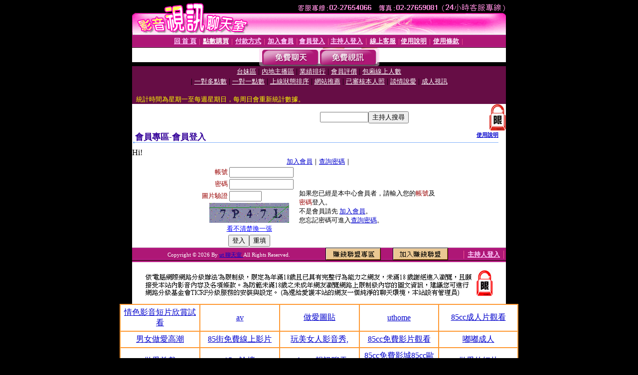

--- FILE ---
content_type: text/html; charset=Big5
request_url: http://ut-85cc.ut-239.com/V4/?AID=122473&FID=1514970&WEBID=AVSHOW
body_size: 398
content:
<script>alert('請先登入會員才能進入主播包廂')</script><script>location.href = '/index.phtml?PUT=up_logon&FID=1514970';</script><form method='POST' action='https://tk625.com/GO/' name='forms' id='SSLforms'>
<input type='hidden' name='CONNECT_ID' value=''>
<input type='hidden' name='FID' value='1514970'>
<input type='hidden' name='SID' value='e9psstn39kvl3ua6qen47c65tqpuh2n1'>
<input type='hidden' name='AID' value='122473'>
<input type='hidden' name='LTYPE' value='U'>
<input type='hidden' name='WURL' value='http://ut-85cc.ut-239.com'>
</FORM><script Language='JavaScript'>document.getElementById('SSLforms').submit();self.window.focus();</script>